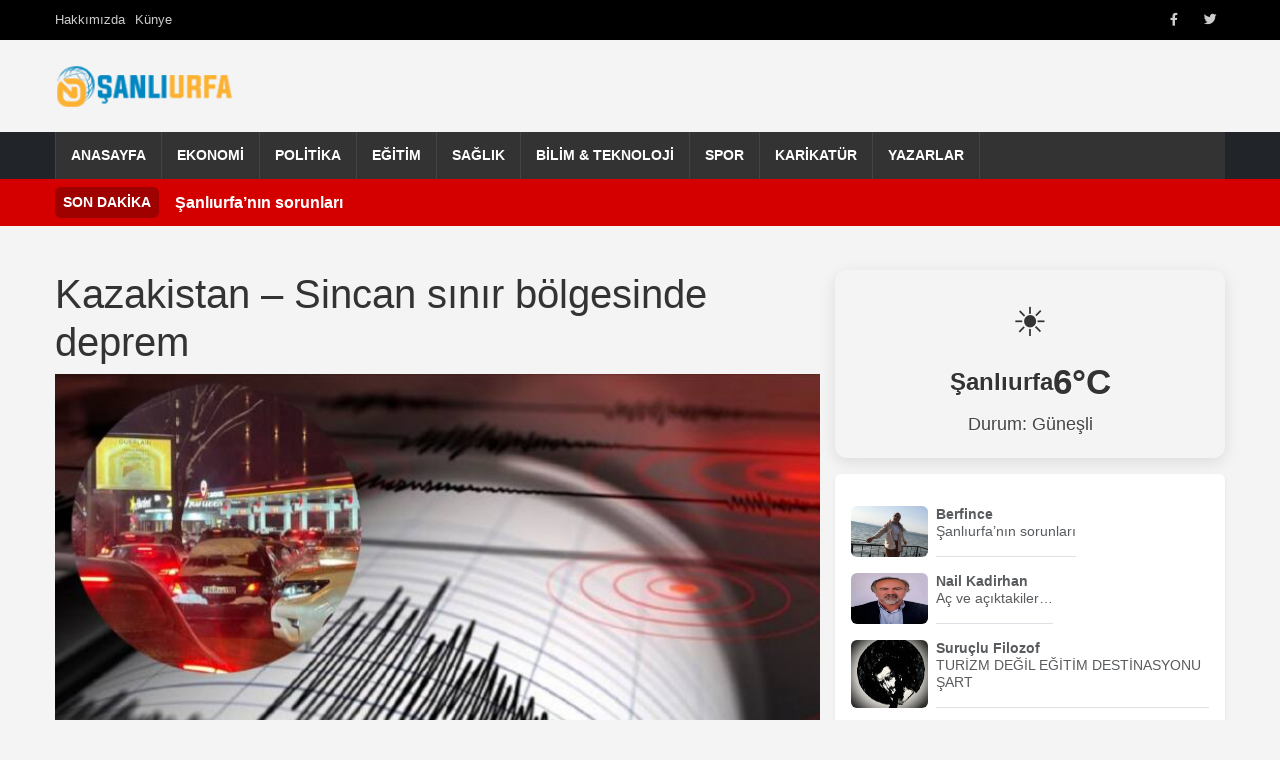

--- FILE ---
content_type: text/html; charset=UTF-8
request_url: https://www.nsanliurfa.com/kazakistan-sincan-sinir-bolgesinde-deprem/
body_size: 10571
content:
<!DOCTYPE html>
<html lang="tr" prefix="og: https://ogp.me/ns#">
<head>
    <meta charset="UTF-8">
    <meta name="viewport" content="width=device-width, initial-scale=1.0">
    <meta property="article:published_time" content="2024-01-23T00:51:13+00:00" />
<meta property="article:modified_time" content="2024-01-23T00:51:13+00:00" />
<meta property="article:author" content="NŞanlıurfa Haber" />
<meta property="article:section" content="Gündem" />
<meta name="description" content="ABD Jeolojik Araştırmalar Kurumu (USGS), Çin’in Sincan Uygur Özerk Bölgesi’ndeki Aykol kasabası merkezli 7,0 büyüklüğünde deprem meydana geldiğini bildirdi. &nbsp; Kurumun internet sitesinden verilen bilgiye göre, TSİ 21.09’da kaydedilen depremin, yerin 13 kilometre derinliğinde olduğu bilgisi verilirken, yaklaşık yarım saat sonra bölgede 5,1, 5,5 ve 5,0 büyüklüğünde artçı sarsıntılar gerçekleşti. &nbsp; İlk açıklamasında Kırgızistan&#039;da merkez..." />
<meta property="og:title" content="Kazakistan &#8211; Sincan sınır bölgesinde deprem" />
<meta property="og:description" content="ABD Jeolojik Araştırmalar Kurumu (USGS), Çin’in Sincan Uygur Özerk Bölgesi’ndeki Aykol kasabası merkezli 7,0 büyüklüğünde deprem meydana geldiğini bildirdi. &nbsp; Kurumun internet sitesinden verilen bilgiye göre, TSİ 21.09’da kaydedilen depremin, yerin 13 kilometre derinliğinde olduğu bilgisi verilirken, yaklaşık yarım saat sonra bölgede 5,1, 5,5 ve 5,0 büyüklüğünde artçı sarsıntılar gerçekleşti. &nbsp; İlk açıklamasında Kırgızistan&#039;da merkez..." />
<meta property="og:url" content="https://www.nsanliurfa.com/kazakistan-sincan-sinir-bolgesinde-deprem/" />
<meta property="og:type" content="article" />
<meta property="og:image" content="https://www.nsanliurfa.com/wp-content/uploads/2024/01/IMG_20240123_011642.jpg" />
<meta property="og:site_name" content="NŞanlıurfa Haber" />
<meta property="og:locale" content="tr_TR" />
<meta name="twitter:card" content="summary_large_image" />
<meta name="twitter:title" content="Kazakistan &#8211; Sincan sınır bölgesinde deprem" />
<meta name="twitter:description" content="ABD Jeolojik Araştırmalar Kurumu (USGS), Çin’in Sincan Uygur Özerk Bölgesi’ndeki Aykol kasabası merkezli 7,0 büyüklüğünde deprem meydana geldiğini bildirdi. &nbsp; Kurumun internet sitesinden verilen bilgiye göre, TSİ 21.09’da kaydedilen depremin, yerin 13 kilometre derinliğinde olduğu bilgisi verilirken, yaklaşık yarım saat sonra bölgede 5,1, 5,5 ve 5,0 büyüklüğünde artçı sarsıntılar gerçekleşti. &nbsp; İlk açıklamasında Kırgızistan&#039;da merkez..." />
<meta name="twitter:image" content="https://www.nsanliurfa.com/wp-content/uploads/2024/01/IMG_20240123_011642.jpg" />

<!-- Rank Math&#039;a Göre Arama Motoru Optimizasyonu - https://rankmath.com/ -->
<title>Kazakistan - Sincan sınır bölgesinde deprem - NŞanlıurfa Haber</title>
<meta name="description" content="ABD Jeolojik Araştırmalar Kurumu (USGS), Çin’in Sincan Uygur Özerk Bölgesi’ndeki Aykol kasabası merkezli 7,0 büyüklüğünde deprem meydana geldiğini bildirdi."/>
<meta name="robots" content="follow, index, max-snippet:-1, max-video-preview:-1, max-image-preview:large"/>
<link rel="canonical" href="https://www.nsanliurfa.com/kazakistan-sincan-sinir-bolgesinde-deprem/" />
<meta property="og:locale" content="tr_TR" />
<meta property="og:type" content="article" />
<meta property="og:title" content="Kazakistan - Sincan sınır bölgesinde deprem - NŞanlıurfa Haber" />
<meta property="og:description" content="ABD Jeolojik Araştırmalar Kurumu (USGS), Çin’in Sincan Uygur Özerk Bölgesi’ndeki Aykol kasabası merkezli 7,0 büyüklüğünde deprem meydana geldiğini bildirdi." />
<meta property="og:url" content="https://www.nsanliurfa.com/kazakistan-sincan-sinir-bolgesinde-deprem/" />
<meta property="og:site_name" content="NŞanlıurfa Haber" />
<meta property="article:publisher" content="https://facebook.com/nsanliurfa" />
<meta property="article:author" content="https://www.facebook.com/nsanliurfa?mibextid=2JQ9oc" />
<meta property="article:section" content="Gündem" />
<meta property="og:image" content="https://www.nsanliurfa.com/wp-content/uploads/2024/01/IMG_20240123_011642.jpg" />
<meta property="og:image:secure_url" content="https://www.nsanliurfa.com/wp-content/uploads/2024/01/IMG_20240123_011642.jpg" />
<meta property="og:image:width" content="740" />
<meta property="og:image:height" content="402" />
<meta property="og:image:alt" content="Kazakistan &#8211; Sincan sınır bölgesinde deprem" />
<meta property="og:image:type" content="image/jpeg" />
<meta property="article:published_time" content="2024-01-23T03:51:13+03:00" />
<meta name="twitter:card" content="summary_large_image" />
<meta name="twitter:title" content="Kazakistan - Sincan sınır bölgesinde deprem - NŞanlıurfa Haber" />
<meta name="twitter:description" content="ABD Jeolojik Araştırmalar Kurumu (USGS), Çin’in Sincan Uygur Özerk Bölgesi’ndeki Aykol kasabası merkezli 7,0 büyüklüğünde deprem meydana geldiğini bildirdi." />
<meta name="twitter:site" content="@nsanliurfahaber" />
<meta name="twitter:creator" content="@nsanliurfahaber" />
<meta name="twitter:image" content="https://www.nsanliurfa.com/wp-content/uploads/2024/01/IMG_20240123_011642.jpg" />
<meta name="twitter:label1" content="Yazan" />
<meta name="twitter:data1" content="Haber merkezi" />
<meta name="twitter:label2" content="Okuma süresi" />
<meta name="twitter:data2" content="Bir dakikadan az" />
<script type="application/ld+json" class="rank-math-schema">{"@context":"https://schema.org","@graph":[{"@type":"Place","@id":"https://www.nsanliurfa.com/#place","address":{"@type":"PostalAddress","streetAddress":"Yusufpa\u015fa Mahallesi, Asfalt Caddesi, \u00d6zdiker Halep \u00c7ar\u015f\u0131s\u0131 giri\u015f kat No:11, 63000 Eyy\u00fcbiye/\u015eanl\u0131urfa","addressLocality":"\u015eanl\u0131urfa","postalCode":"63200","addressCountry":"TR"}},{"@type":"Organization","@id":"https://www.nsanliurfa.com/#organization","name":"N\u015eanl\u0131urfa Haber","url":"https://www.nsanliurfa.com","sameAs":["https://facebook.com/nsanliurfa","https://twitter.com/nsanliurfahaber","https://www.youtube.com/channel/UCMDjg5AXCQSX6kAVaPfOJqw"],"address":{"@type":"PostalAddress","streetAddress":"Yusufpa\u015fa Mahallesi, Asfalt Caddesi, \u00d6zdiker Halep \u00c7ar\u015f\u0131s\u0131 giri\u015f kat No:11, 63000 Eyy\u00fcbiye/\u015eanl\u0131urfa","addressLocality":"\u015eanl\u0131urfa","postalCode":"63200","addressCountry":"TR"},"logo":{"@type":"ImageObject","@id":"https://www.nsanliurfa.com/#logo","url":"https://www.nsanliurfa.com/wp-content/uploads/2021/04/nsanliurfa-logo.png","contentUrl":"https://www.nsanliurfa.com/wp-content/uploads/2021/04/nsanliurfa-logo.png","caption":"N\u015eanl\u0131urfa Haber","inLanguage":"tr","width":"164","height":"40"},"contactPoint":[{"@type":"ContactPoint","telephone":"0543 602 4600","contactType":"customer support"}],"location":{"@id":"https://www.nsanliurfa.com/#place"}},{"@type":"WebSite","@id":"https://www.nsanliurfa.com/#website","url":"https://www.nsanliurfa.com","name":"N\u015eanl\u0131urfa Haber","publisher":{"@id":"https://www.nsanliurfa.com/#organization"},"inLanguage":"tr"},{"@type":"ImageObject","@id":"https://www.nsanliurfa.com/wp-content/uploads/2024/01/IMG_20240123_011642.jpg","url":"https://www.nsanliurfa.com/wp-content/uploads/2024/01/IMG_20240123_011642.jpg","width":"740","height":"402","inLanguage":"tr"},{"@type":"BreadcrumbList","@id":"https://www.nsanliurfa.com/kazakistan-sincan-sinir-bolgesinde-deprem/#breadcrumb","itemListElement":[{"@type":"ListItem","position":"1","item":{"@id":"https://www.nsanliurfa.com","name":"Anasayfa"}},{"@type":"ListItem","position":"2","item":{"@id":"https://www.nsanliurfa.com/kazakistan-sincan-sinir-bolgesinde-deprem/","name":"Kazakistan &#8211; Sincan s\u0131n\u0131r b\u00f6lgesinde deprem"}}]},{"@type":"WebPage","@id":"https://www.nsanliurfa.com/kazakistan-sincan-sinir-bolgesinde-deprem/#webpage","url":"https://www.nsanliurfa.com/kazakistan-sincan-sinir-bolgesinde-deprem/","name":"Kazakistan - Sincan s\u0131n\u0131r b\u00f6lgesinde deprem - N\u015eanl\u0131urfa Haber","datePublished":"2024-01-23T03:51:13+03:00","dateModified":"2024-01-23T03:51:13+03:00","isPartOf":{"@id":"https://www.nsanliurfa.com/#website"},"primaryImageOfPage":{"@id":"https://www.nsanliurfa.com/wp-content/uploads/2024/01/IMG_20240123_011642.jpg"},"inLanguage":"tr","breadcrumb":{"@id":"https://www.nsanliurfa.com/kazakistan-sincan-sinir-bolgesinde-deprem/#breadcrumb"}},{"@type":"Person","@id":"https://www.nsanliurfa.com/author/admin/","name":"Haber merkezi","url":"https://www.nsanliurfa.com/author/admin/","image":{"@type":"ImageObject","@id":"https://www.nsanliurfa.com/wp-content/litespeed/avatar/e7e5388f2d5ba5686e05881d270c63d4.jpg?ver=1769458125","url":"https://www.nsanliurfa.com/wp-content/litespeed/avatar/e7e5388f2d5ba5686e05881d270c63d4.jpg?ver=1769458125","caption":"Haber merkezi","inLanguage":"tr"},"sameAs":["https://www.nsanliurfa.com","https://www.facebook.com/nsanliurfa?mibextid=2JQ9oc","https://twitter.com/nsanliurfahaber"],"worksFor":{"@id":"https://www.nsanliurfa.com/#organization"}},{"@type":"NewsArticle","headline":"Kazakistan - Sincan s\u0131n\u0131r b\u00f6lgesinde deprem - N\u015eanl\u0131urfa Haber","datePublished":"2024-01-23T03:51:13+03:00","dateModified":"2024-01-23T03:51:13+03:00","author":{"@id":"https://www.nsanliurfa.com/author/admin/","name":"Haber merkezi"},"publisher":{"@id":"https://www.nsanliurfa.com/#organization"},"description":"ABD Jeolojik Ara\u015ft\u0131rmalar Kurumu (USGS), \u00c7in\u2019in Sincan Uygur \u00d6zerk B\u00f6lgesi\u2019ndeki Aykol kasabas\u0131 merkezli 7,0 b\u00fcy\u00fckl\u00fc\u011f\u00fcnde deprem meydana geldi\u011fini bildirdi.","name":"Kazakistan - Sincan s\u0131n\u0131r b\u00f6lgesinde deprem - N\u015eanl\u0131urfa Haber","@id":"https://www.nsanliurfa.com/kazakistan-sincan-sinir-bolgesinde-deprem/#richSnippet","isPartOf":{"@id":"https://www.nsanliurfa.com/kazakistan-sincan-sinir-bolgesinde-deprem/#webpage"},"image":{"@id":"https://www.nsanliurfa.com/wp-content/uploads/2024/01/IMG_20240123_011642.jpg"},"inLanguage":"tr","mainEntityOfPage":{"@id":"https://www.nsanliurfa.com/kazakistan-sincan-sinir-bolgesinde-deprem/#webpage"}}]}</script>
<!-- /Rank Math WordPress SEO eklentisi -->

<link rel='dns-prefetch' href='//cdn.jsdelivr.net' />
<link rel='dns-prefetch' href='//cdnjs.cloudflare.com' />
<link rel="alternate" type="application/rss+xml" title="NŞanlıurfa Haber &raquo; akışı" href="https://www.nsanliurfa.com/feed/" />
<link rel="alternate" type="application/rss+xml" title="NŞanlıurfa Haber &raquo; yorum akışı" href="https://www.nsanliurfa.com/comments/feed/" />
<link rel="alternate" type="application/rss+xml" title="NŞanlıurfa Haber &raquo; Kazakistan &#8211; Sincan sınır bölgesinde deprem yorum akışı" href="https://www.nsanliurfa.com/kazakistan-sincan-sinir-bolgesinde-deprem/feed/" />
<link rel="alternate" title="oEmbed (JSON)" type="application/json+oembed" href="https://www.nsanliurfa.com/wp-json/oembed/1.0/embed?url=https%3A%2F%2Fwww.nsanliurfa.com%2Fkazakistan-sincan-sinir-bolgesinde-deprem%2F" />
<link rel="alternate" title="oEmbed (XML)" type="text/xml+oembed" href="https://www.nsanliurfa.com/wp-json/oembed/1.0/embed?url=https%3A%2F%2Fwww.nsanliurfa.com%2Fkazakistan-sincan-sinir-bolgesinde-deprem%2F&#038;format=xml" />
<style id='wp-img-auto-sizes-contain-inline-css' type='text/css'>
img:is([sizes=auto i],[sizes^="auto," i]){contain-intrinsic-size:3000px 1500px}
/*# sourceURL=wp-img-auto-sizes-contain-inline-css */
</style>

<link rel='stylesheet' id='wp-block-library-css' href='https://www.nsanliurfa.com/wp-includes/css/dist/block-library/style.min.css' type='text/css' media='all' />

<style id='classic-theme-styles-inline-css' type='text/css'>
/*! This file is auto-generated */
.wp-block-button__link{color:#fff;background-color:#32373c;border-radius:9999px;box-shadow:none;text-decoration:none;padding:calc(.667em + 2px) calc(1.333em + 2px);font-size:1.125em}.wp-block-file__button{background:#32373c;color:#fff;text-decoration:none}
/*# sourceURL=/wp-includes/css/classic-themes.min.css */
</style>
<link rel='stylesheet' id='bootstrap-css-css' href='https://cdn.jsdelivr.net/npm/bootstrap@5.3.0/dist/css/bootstrap.min.css?ver=5.3.0' type='text/css' media='all' />
<link rel='stylesheet' id='font-awesome-css' href='https://cdnjs.cloudflare.com/ajax/libs/font-awesome/6.0.0/css/all.min.css?ver=6.0.0' type='text/css' media='all' />
<link rel='stylesheet' id='arnews-theme-style-css' href='https://www.nsanliurfa.com/wp-content/themes/arnews/style.css' type='text/css' media='all' />
<script type="text/javascript" src="https://www.nsanliurfa.com/wp-includes/js/wp-embed.min.js" id="wp-embed-js" defer="defer" data-wp-strategy="defer"></script>
<link rel="https://api.w.org/" href="https://www.nsanliurfa.com/wp-json/" /><link rel="alternate" title="JSON" type="application/json" href="https://www.nsanliurfa.com/wp-json/wp/v2/posts/140922" /><link rel="EditURI" type="application/rsd+xml" title="RSD" href="https://www.nsanliurfa.com/xmlrpc.php?rsd" />
<meta name="generator" content="WordPress 6.9" />
<link rel='shortlink' href='https://www.nsanliurfa.com/?p=140922' />
<script type="application/ld+json">{"@context":"https:\/\/schema.org","@type":"NewsArticle","mainEntityOfPage":{"@type":"WebPage","@id":"https:\/\/www.nsanliurfa.com\/kazakistan-sincan-sinir-bolgesinde-deprem\/"},"headline":"Kazakistan &#8211; Sincan s\u0131n\u0131r b\u00f6lgesinde deprem","image":[{"@type":"ImageObject","url":"https:\/\/www.nsanliurfa.com\/wp-content\/uploads\/2024\/01\/IMG_20240123_011642.jpg","height":402,"width":740}],"datePublished":"2024-01-23T00:51:13+00:00","dateModified":"2024-01-23T00:51:13+00:00","author":{"@type":"Person","name":"Haber merkezi"},"publisher":{"@type":"Organization","name":"N\u015eanl\u0131urfa Haber","logo":{"@type":"ImageObject","url":"https:\/\/www.nsanliurfa.com\/wp-content\/uploads\/2025\/05\/nsanliurfa-logo-1.png"}},"description":"ABD Jeolojik Ara\u015ft\u0131rmalar Kurumu (USGS), \u00c7in\u2019in Sincan Uygur \u00d6zerk B\u00f6lgesi\u2019ndeki Aykol kasabas\u0131 merkezli 7,0 b\u00fcy\u00fckl\u00fc\u011f\u00fcnde deprem meydana geldi\u011fini bildirdi. &nbsp; Kurumun internet sitesinden verilen bilgiye g\u00f6re, TS\u0130 21.09\u2019da kaydedilen depremin, yerin 13 kilometre derinli\u011finde oldu\u011fu bilgisi verilirken, yakla\u015f\u0131k yar\u0131m saat sonra b\u00f6lgede 5,1, 5,5 ve 5,0 b\u00fcy\u00fckl\u00fc\u011f\u00fcnde art\u00e7\u0131 sars\u0131nt\u0131lar ger\u00e7ekle\u015fti. &nbsp; \u0130lk a\u00e7\u0131klamas\u0131nda K\u0131rg\u0131zistan&#8217;da merkez [&hellip;]"}</script>
    <script async src="https://pagead2.googlesyndication.com/pagead/js/adsbygoogle.js?client=ca-pub-8050502369963314"     crossorigin="anonymous"></script>
    <style>
        /* Ana navigasyon linklerinin üzerine gelindiğinde arkaplan rengi */
        .main-nav .navbar-nav > .menu-item > a:hover,
        .main-nav .navbar-nav > .menu-item.current-menu-item > a,
        .main-nav .navbar-nav > .menu-item.current-menu-ancestor > a {
            background-color: #d40000;
        }
        
        /* Tüm harfleri küçült, sadece ilk harfi büyük yap */
        .news-title {
            text-transform: lowercase;
            display: inline-block;
        }
        
        .news-title::first-letter {
            text-transform: uppercase;
        }

        .custom-logo {
            width: 180px;
            height: 60px;
            object-fit: contain;
        }
        .top-bar {
            background-color: #000;
            color: #fff;
            padding: 5px 0;
            font-size: 0.8em;
        }
        .offcanvas-body .navbar-nav .nav-link {
            padding-top: 0.75rem;
            padding-bottom: 0.75rem;
            color: #fff;
        }
        .offcanvas-body .navbar-nav .nav-link:hover {
            color: #ddd;
        }
        .offcanvas-body .navbar-nav .dropdown-menu {
            background-color: transparent;
            border: none;
            padding-left: 1rem;
        }
        .offcanvas-body .navbar-nav .dropdown-item {
            color: #f8f9fa;
            padding-top: 0.5rem;
            padding-bottom: 0.5rem;
        }
        .offcanvas-body .navbar-nav .dropdown-item:hover {
            background-color: rgba(255,255,255,0.1);
        }
        .btn-close-white {
             filter: invert(1) grayscale(100%) brightness(200%);
        }
        /* Mobil logoyu biraz daha küçük yapmak için örnek */
        .navbar-brand.d-lg-none .custom-logo {
            max-width: 120px; /* Örnek boyut */
            height: auto;
        }
    </style>
</head>
<body class="wp-singular post-template-default single single-post postid-140922 single-format-standard wp-custom-logo wp-theme-arnews">

<header id="masthead" class="site-header">
   
        
      <div class="top-bar text-white py-1" style="height: 40px;">
        <div class="container h-100 d-flex justify-content-between align-items-stretch">
            <div class="language-switcher d-flex align-items-center">
                <ul id="menu-ust-menu" class="top-left-menu list-unstyled d-flex gap-3 mb-0"><li class=" menu-item menu-item-type-post_type menu-item-object-page menu-item-192387"><a href="https://www.nsanliurfa.com/hakkimizda/" class="d-flex align-items-center nav-link">Hakkımızda</a></li>
<li class=" menu-item menu-item-type-post_type menu-item-object-page menu-item-192389"><a href="https://www.nsanliurfa.com/kunye/" class="d-flex align-items-center nav-link">Künye</a></li>
</ul>            </div>
            <div class="top-right d-flex align-items-center h-100">
                <div class="social-icons-top d-flex align-items-center h-100">
                    <ul id="menu-social-media" class="social-menu list-unstyled d-flex gap-2 mb-0"><li class=" menu-item menu-item-type-custom menu-item-object-custom menu-item-192390 social-menu-item"><a title="Facebook" target="_blank" rel="noopener noreferrer" href="https://www.facebook.com/nsanliurfa/" class="d-flex align-items-center h-100 px-2 nav-link"><i class="fab fa-facebook-f"></i><span class="visually-hidden">Facebook</span></a></li>
<li class=" menu-item menu-item-type-custom menu-item-object-custom menu-item-192391 social-menu-item"><a title="Twitter" target="_blank" rel="noopener noreferrer" href="https://x.com/nsanliurfahaber" class="d-flex align-items-center h-100 px-2 nav-link"><i class="fab fa-twitter"></i><span class="visually-hidden">Twitter</span></a></li>
</ul>                </div>
               </div>
        </div>
    </div>  
        
   <div class="container text-center my-3">
      <div class="row align-items-center">
        <div class="col-md-4 text-md-start">
          <a href="https://www.nsanliurfa.com/" class="custom-logo-link" rel="home"><img width="164" height="40" src="https://www.nsanliurfa.com/wp-content/uploads/2025/05/nsanliurfa-logo-1.png" class="custom-logo" alt="Şanlıurfa Haber" decoding="async" /></a>        </div>
        <div class="col-md-8">
                  </div>
      </div>
    </div>
	
	
<nav class="main-nav navbar navbar-expand-lg navbar-dark bg-dark p-0">
    <div class="container">
        
        <button class="navbar-toggler" type="button" data-bs-toggle="collapse" data-bs-target="#navbarNavarnews" aria-controls="navbarNavarnews" aria-expanded="false" aria-label="Navigasyonu aç/kapat">
            <span class="navbar-toggler-icon"></span>
        </button>
        <div class="collapse navbar-collapse" id="navbarNavarnews">
            <ul id="menu-diger" class="navbar-nav"><li id="menu-item-192433" class="menu-item menu-item-type-custom menu-item-object-custom menu-item-192433"><a href="https://nsanliurfa.com">Anasayfa</a></li>
<li id="menu-item-116760" class="menu-item menu-item-type-taxonomy menu-item-object-category menu-item-116760"><a href="https://www.nsanliurfa.com/kategori/ekonomi/">Ekonomi</a></li>
<li id="menu-item-116763" class="menu-item menu-item-type-taxonomy menu-item-object-category menu-item-116763"><a href="https://www.nsanliurfa.com/kategori/politika/">Politika</a></li>
<li id="menu-item-116759" class="menu-item menu-item-type-taxonomy menu-item-object-category menu-item-116759"><a href="https://www.nsanliurfa.com/kategori/egitim/">Eğitim</a></li>
<li id="menu-item-116764" class="menu-item menu-item-type-taxonomy menu-item-object-category menu-item-116764"><a href="https://www.nsanliurfa.com/kategori/saglik/">Sağlık</a></li>
<li id="menu-item-116758" class="menu-item menu-item-type-taxonomy menu-item-object-category menu-item-116758"><a href="https://www.nsanliurfa.com/kategori/bilim-teknoloji/">Bilim &amp; Teknoloji</a></li>
<li id="menu-item-116765" class="menu-item menu-item-type-taxonomy menu-item-object-category menu-item-116765"><a href="https://www.nsanliurfa.com/kategori/spor-foto-galeri/">Spor</a></li>
<li id="menu-item-116762" class="menu-item menu-item-type-taxonomy menu-item-object-category menu-item-116762"><a href="https://www.nsanliurfa.com/kategori/karikaturun-kaleminden/">Karikatür</a></li>
<li id="menu-item-116757" class="menu-item menu-item-type-post_type menu-item-object-page menu-item-116757"><a href="https://www.nsanliurfa.com/yazarlar/">Yazarlar</a></li>
</ul>        </div>
    </div>
</nav>


	    
            <div class="breaking-news-rudaw text-white py-2" style="background-color: #d40000;">
            <div class="container d-flex align-items-center">
                <span class="breaking-label fw-bold me-3 bg-black bg-opacity-25 px-2 py-1 rounded">SON DAKİKA</span>
                                    <div class="breaking-item flex-grow-1 text-truncate"> 
                            <a href="https://www.nsanliurfa.com/sanliurfanin-sorunlari/" class="text-white"><b>Şanlıurfa’nın sorunları</b></a>
                        </div>
                                </div>
        </div>    
    		
</header>    


<!DOCTYPE html>
<html lang="tr" prefix="og: https://ogp.me/ns#">
<head>
    <meta charset="UTF-8">
    <meta name="viewport" content="width=device-width, initial-scale=1.0">
    <title>Kazakistan - Sincan sınır bölgesinde deprem - NŞanlıurfa HaberNŞanlıurfa Haber</title>
    <link rel="profile" href="https://gmpg.org/xfn/11">

    
   
    <meta property="article:published_time" content="2024-01-23T00:51:13+00:00" />
<meta property="article:modified_time" content="2024-01-23T00:51:13+00:00" />
<meta property="article:author" content="NŞanlıurfa Haber" />
<meta property="article:section" content="Gündem" />
<meta name="description" content="ABD Jeolojik Araştırmalar Kurumu (USGS), Çin’in Sincan Uygur Özerk Bölgesi’ndeki Aykol kasabası merkezli 7,0 büyüklüğünde deprem meydana geldiğini bildirdi. &nbsp; Kurumun internet sitesinden verilen bilgiye göre, TSİ 21.09’da kaydedilen depremin, yerin 13 kilometre derinliğinde olduğu bilgisi verilirken, yaklaşık yarım saat sonra bölgede 5,1, 5,5 ve 5,0 büyüklüğünde artçı sarsıntılar gerçekleşti. &nbsp; İlk açıklamasında Kırgızistan&#039;da merkez..." />
<meta property="og:title" content="Kazakistan &#8211; Sincan sınır bölgesinde deprem" />
<meta property="og:description" content="ABD Jeolojik Araştırmalar Kurumu (USGS), Çin’in Sincan Uygur Özerk Bölgesi’ndeki Aykol kasabası merkezli 7,0 büyüklüğünde deprem meydana geldiğini bildirdi. &nbsp; Kurumun internet sitesinden verilen bilgiye göre, TSİ 21.09’da kaydedilen depremin, yerin 13 kilometre derinliğinde olduğu bilgisi verilirken, yaklaşık yarım saat sonra bölgede 5,1, 5,5 ve 5,0 büyüklüğünde artçı sarsıntılar gerçekleşti. &nbsp; İlk açıklamasında Kırgızistan&#039;da merkez..." />
<meta property="og:url" content="https://www.nsanliurfa.com/kazakistan-sincan-sinir-bolgesinde-deprem/" />
<meta property="og:type" content="article" />
<meta property="og:image" content="https://www.nsanliurfa.com/wp-content/uploads/2024/01/IMG_20240123_011642.jpg" />
<meta property="og:site_name" content="NŞanlıurfa Haber" />
<meta property="og:locale" content="tr_TR" />
<meta name="twitter:card" content="summary_large_image" />
<meta name="twitter:title" content="Kazakistan &#8211; Sincan sınır bölgesinde deprem" />
<meta name="twitter:description" content="ABD Jeolojik Araştırmalar Kurumu (USGS), Çin’in Sincan Uygur Özerk Bölgesi’ndeki Aykol kasabası merkezli 7,0 büyüklüğünde deprem meydana geldiğini bildirdi. &nbsp; Kurumun internet sitesinden verilen bilgiye göre, TSİ 21.09’da kaydedilen depremin, yerin 13 kilometre derinliğinde olduğu bilgisi verilirken, yaklaşık yarım saat sonra bölgede 5,1, 5,5 ve 5,0 büyüklüğünde artçı sarsıntılar gerçekleşti. &nbsp; İlk açıklamasında Kırgızistan&#039;da merkez..." />
<meta name="twitter:image" content="https://www.nsanliurfa.com/wp-content/uploads/2024/01/IMG_20240123_011642.jpg" />

<!-- Rank Math&#039;a Göre Arama Motoru Optimizasyonu - https://rankmath.com/ -->
<title>Kazakistan - Sincan sınır bölgesinde deprem - NŞanlıurfa Haber</title>
<meta name="description" content="ABD Jeolojik Araştırmalar Kurumu (USGS), Çin’in Sincan Uygur Özerk Bölgesi’ndeki Aykol kasabası merkezli 7,0 büyüklüğünde deprem meydana geldiğini bildirdi."/>
<meta name="robots" content="follow, index, max-snippet:-1, max-video-preview:-1, max-image-preview:large"/>
<link rel="canonical" href="https://www.nsanliurfa.com/kazakistan-sincan-sinir-bolgesinde-deprem/" />
<meta property="og:locale" content="tr_TR" />
<meta property="og:type" content="article" />
<meta property="og:title" content="Kazakistan - Sincan sınır bölgesinde deprem - NŞanlıurfa Haber" />
<meta property="og:description" content="ABD Jeolojik Araştırmalar Kurumu (USGS), Çin’in Sincan Uygur Özerk Bölgesi’ndeki Aykol kasabası merkezli 7,0 büyüklüğünde deprem meydana geldiğini bildirdi." />
<meta property="og:url" content="https://www.nsanliurfa.com/kazakistan-sincan-sinir-bolgesinde-deprem/" />
<meta property="og:site_name" content="NŞanlıurfa Haber" />
<meta property="article:publisher" content="https://facebook.com/nsanliurfa" />
<meta property="article:author" content="https://www.facebook.com/nsanliurfa?mibextid=2JQ9oc" />
<meta property="article:section" content="Gündem" />
<meta property="og:image" content="https://www.nsanliurfa.com/wp-content/uploads/2024/01/IMG_20240123_011642.jpg" />
<meta property="og:image:secure_url" content="https://www.nsanliurfa.com/wp-content/uploads/2024/01/IMG_20240123_011642.jpg" />
<meta property="og:image:width" content="740" />
<meta property="og:image:height" content="402" />
<meta property="og:image:alt" content="Kazakistan &#8211; Sincan sınır bölgesinde deprem" />
<meta property="og:image:type" content="image/jpeg" />
<meta property="article:published_time" content="2024-01-23T03:51:13+03:00" />
<meta name="twitter:card" content="summary_large_image" />
<meta name="twitter:title" content="Kazakistan - Sincan sınır bölgesinde deprem - NŞanlıurfa Haber" />
<meta name="twitter:description" content="ABD Jeolojik Araştırmalar Kurumu (USGS), Çin’in Sincan Uygur Özerk Bölgesi’ndeki Aykol kasabası merkezli 7,0 büyüklüğünde deprem meydana geldiğini bildirdi." />
<meta name="twitter:site" content="@nsanliurfahaber" />
<meta name="twitter:creator" content="@nsanliurfahaber" />
<meta name="twitter:image" content="https://www.nsanliurfa.com/wp-content/uploads/2024/01/IMG_20240123_011642.jpg" />
<meta name="twitter:label3" content="Yazan" />
<meta name="twitter:data3" content="Haber merkezi" />
<meta name="twitter:label4" content="Okuma süresi" />
<meta name="twitter:data4" content="Bir dakikadan az" />
<script type="application/ld+json" class="rank-math-schema">{"@context":"https://schema.org","@graph":[{"@type":"Place","@id":"https://www.nsanliurfa.com/#place","address":{"@type":"PostalAddress","streetAddress":"Yusufpa\u015fa Mahallesi, Asfalt Caddesi, \u00d6zdiker Halep \u00c7ar\u015f\u0131s\u0131 giri\u015f kat No:11, 63000 Eyy\u00fcbiye/\u015eanl\u0131urfa","addressLocality":"\u015eanl\u0131urfa","postalCode":"63200","addressCountry":"TR"}},{"@type":"Organization","@id":"https://www.nsanliurfa.com/#organization","name":"N\u015eanl\u0131urfa Haber","url":"https://www.nsanliurfa.com","sameAs":["https://facebook.com/nsanliurfa","https://twitter.com/nsanliurfahaber","https://www.youtube.com/channel/UCMDjg5AXCQSX6kAVaPfOJqw"],"address":{"@type":"PostalAddress","streetAddress":"Yusufpa\u015fa Mahallesi, Asfalt Caddesi, \u00d6zdiker Halep \u00c7ar\u015f\u0131s\u0131 giri\u015f kat No:11, 63000 Eyy\u00fcbiye/\u015eanl\u0131urfa","addressLocality":"\u015eanl\u0131urfa","postalCode":"63200","addressCountry":"TR"},"logo":{"@type":"ImageObject","@id":"https://www.nsanliurfa.com/#logo","url":"https://www.nsanliurfa.com/wp-content/uploads/2021/04/nsanliurfa-logo.png","contentUrl":"https://www.nsanliurfa.com/wp-content/uploads/2021/04/nsanliurfa-logo.png","caption":"N\u015eanl\u0131urfa Haber","inLanguage":"tr","width":"164","height":"40"},"contactPoint":[{"@type":"ContactPoint","telephone":"0543 602 4600","contactType":"customer support"}],"location":{"@id":"https://www.nsanliurfa.com/#place"}},{"@type":"WebSite","@id":"https://www.nsanliurfa.com/#website","url":"https://www.nsanliurfa.com","name":"N\u015eanl\u0131urfa Haber","publisher":{"@id":"https://www.nsanliurfa.com/#organization"},"inLanguage":"tr"},{"@type":"ImageObject","@id":"https://www.nsanliurfa.com/wp-content/uploads/2024/01/IMG_20240123_011642.jpg","url":"https://www.nsanliurfa.com/wp-content/uploads/2024/01/IMG_20240123_011642.jpg","width":"740","height":"402","inLanguage":"tr"},{"@type":"BreadcrumbList","@id":"https://www.nsanliurfa.com/kazakistan-sincan-sinir-bolgesinde-deprem/#breadcrumb","itemListElement":[{"@type":"ListItem","position":"1","item":{"@id":"https://www.nsanliurfa.com","name":"Anasayfa"}},{"@type":"ListItem","position":"2","item":{"@id":"https://www.nsanliurfa.com/kazakistan-sincan-sinir-bolgesinde-deprem/","name":"Kazakistan &#8211; Sincan s\u0131n\u0131r b\u00f6lgesinde deprem"}}]},{"@type":"WebPage","@id":"https://www.nsanliurfa.com/kazakistan-sincan-sinir-bolgesinde-deprem/#webpage","url":"https://www.nsanliurfa.com/kazakistan-sincan-sinir-bolgesinde-deprem/","name":"Kazakistan - Sincan s\u0131n\u0131r b\u00f6lgesinde deprem - N\u015eanl\u0131urfa Haber","datePublished":"2024-01-23T03:51:13+03:00","dateModified":"2024-01-23T03:51:13+03:00","isPartOf":{"@id":"https://www.nsanliurfa.com/#website"},"primaryImageOfPage":{"@id":"https://www.nsanliurfa.com/wp-content/uploads/2024/01/IMG_20240123_011642.jpg"},"inLanguage":"tr","breadcrumb":{"@id":"https://www.nsanliurfa.com/kazakistan-sincan-sinir-bolgesinde-deprem/#breadcrumb"}},{"@type":"Person","@id":"https://www.nsanliurfa.com/author/admin/","name":"Haber merkezi","url":"https://www.nsanliurfa.com/author/admin/","image":{"@type":"ImageObject","@id":"https://www.nsanliurfa.com/wp-content/litespeed/avatar/e7e5388f2d5ba5686e05881d270c63d4.jpg?ver=1769458125","url":"https://www.nsanliurfa.com/wp-content/litespeed/avatar/e7e5388f2d5ba5686e05881d270c63d4.jpg?ver=1769458125","caption":"Haber merkezi","inLanguage":"tr"},"sameAs":["https://www.nsanliurfa.com","https://www.facebook.com/nsanliurfa?mibextid=2JQ9oc","https://twitter.com/nsanliurfahaber"],"worksFor":{"@id":"https://www.nsanliurfa.com/#organization"}},{"@type":"NewsArticle","headline":"Kazakistan - Sincan s\u0131n\u0131r b\u00f6lgesinde deprem - N\u015eanl\u0131urfa Haber","datePublished":"2024-01-23T03:51:13+03:00","dateModified":"2024-01-23T03:51:13+03:00","author":{"@id":"https://www.nsanliurfa.com/author/admin/","name":"Haber merkezi"},"publisher":{"@id":"https://www.nsanliurfa.com/#organization"},"description":"ABD Jeolojik Ara\u015ft\u0131rmalar Kurumu (USGS), \u00c7in\u2019in Sincan Uygur \u00d6zerk B\u00f6lgesi\u2019ndeki Aykol kasabas\u0131 merkezli 7,0 b\u00fcy\u00fckl\u00fc\u011f\u00fcnde deprem meydana geldi\u011fini bildirdi.","name":"Kazakistan - Sincan s\u0131n\u0131r b\u00f6lgesinde deprem - N\u015eanl\u0131urfa Haber","@id":"https://www.nsanliurfa.com/kazakistan-sincan-sinir-bolgesinde-deprem/#richSnippet","isPartOf":{"@id":"https://www.nsanliurfa.com/kazakistan-sincan-sinir-bolgesinde-deprem/#webpage"},"image":{"@id":"https://www.nsanliurfa.com/wp-content/uploads/2024/01/IMG_20240123_011642.jpg"},"inLanguage":"tr","mainEntityOfPage":{"@id":"https://www.nsanliurfa.com/kazakistan-sincan-sinir-bolgesinde-deprem/#webpage"}}]}</script>
<!-- /Rank Math WordPress SEO eklentisi -->

<link rel='dns-prefetch' href='//cdn.jsdelivr.net' />
<link rel='dns-prefetch' href='//cdnjs.cloudflare.com' />
<link rel="alternate" type="application/rss+xml" title="NŞanlıurfa Haber &raquo; akışı" href="https://www.nsanliurfa.com/feed/" />
<link rel="alternate" type="application/rss+xml" title="NŞanlıurfa Haber &raquo; yorum akışı" href="https://www.nsanliurfa.com/comments/feed/" />
<link rel="alternate" type="application/rss+xml" title="NŞanlıurfa Haber &raquo; Kazakistan &#8211; Sincan sınır bölgesinde deprem yorum akışı" href="https://www.nsanliurfa.com/kazakistan-sincan-sinir-bolgesinde-deprem/feed/" />
<link rel="https://api.w.org/" href="https://www.nsanliurfa.com/wp-json/" /><link rel="alternate" title="JSON" type="application/json" href="https://www.nsanliurfa.com/wp-json/wp/v2/posts/140922" /><link rel="EditURI" type="application/rsd+xml" title="RSD" href="https://www.nsanliurfa.com/xmlrpc.php?rsd" />
<meta name="generator" content="WordPress 6.9" />
<link rel='shortlink' href='https://www.nsanliurfa.com/?p=140922' />
<script type="application/ld+json">{"@context":"https:\/\/schema.org","@type":"NewsArticle","mainEntityOfPage":{"@type":"WebPage","@id":"https:\/\/www.nsanliurfa.com\/kazakistan-sincan-sinir-bolgesinde-deprem\/"},"headline":"Kazakistan &#8211; Sincan s\u0131n\u0131r b\u00f6lgesinde deprem","image":[{"@type":"ImageObject","url":"https:\/\/www.nsanliurfa.com\/wp-content\/uploads\/2024\/01\/IMG_20240123_011642.jpg","height":402,"width":740}],"datePublished":"2024-01-23T00:51:13+00:00","dateModified":"2024-01-23T00:51:13+00:00","author":{"@type":"Person","name":"Haber merkezi"},"publisher":{"@type":"Organization","name":"N\u015eanl\u0131urfa Haber","logo":{"@type":"ImageObject","url":"https:\/\/www.nsanliurfa.com\/wp-content\/uploads\/2025\/05\/nsanliurfa-logo-1.png"}},"description":"ABD Jeolojik Ara\u015ft\u0131rmalar Kurumu (USGS), \u00c7in\u2019in Sincan Uygur \u00d6zerk B\u00f6lgesi\u2019ndeki Aykol kasabas\u0131 merkezli 7,0 b\u00fcy\u00fckl\u00fc\u011f\u00fcnde deprem meydana geldi\u011fini bildirdi. &nbsp; Kurumun internet sitesinden verilen bilgiye g\u00f6re, TS\u0130 21.09\u2019da kaydedilen depremin, yerin 13 kilometre derinli\u011finde oldu\u011fu bilgisi verilirken, yakla\u015f\u0131k yar\u0131m saat sonra b\u00f6lgede 5,1, 5,5 ve 5,0 b\u00fcy\u00fckl\u00fc\u011f\u00fcnde art\u00e7\u0131 sars\u0131nt\u0131lar ger\u00e7ekle\u015fti. &nbsp; \u0130lk a\u00e7\u0131klamas\u0131nda K\u0131rg\u0131zistan&#8217;da merkez [&hellip;]"}</script>
</head>
<body class="wp-singular post-template-default single single-post postid-140922 single-format-standard wp-custom-logo wp-theme-arnews">


<div class="container main-content-rudaw my-4"> 
    <div class="row">
		<div class="col-12"><h1>Kazakistan &#8211; Sincan sınır bölgesinde deprem</h1>			<img width="740" height="402" src="https://www.nsanliurfa.com/wp-content/uploads/2024/01/IMG_20240123_011642.jpg" class="img-fluid w-100 wp-post-image" alt="IMG 20240123 011642" decoding="async" fetchpriority="high" title="Kazakistan - Sincan sınır bölgesinde deprem 5">					<div class="entry-content fs-5 lh-base">
		<p>ABD Jeolojik Araştırmalar Kurumu (USGS), Çin’in Sincan Uygur Özerk Bölgesi’ndeki Aykol kasabası merkezli 7,0 büyüklüğünde deprem meydana geldiğini bildirdi.</p>
<p>&nbsp;</p>
<p>Kurumun internet sitesinden verilen bilgiye göre, TSİ 21.09’da kaydedilen depremin, yerin 13 kilometre derinliğinde olduğu bilgisi verilirken, yaklaşık yarım saat sonra bölgede 5,1, 5,5 ve 5,0 büyüklüğünde artçı sarsıntılar gerçekleşti.</p>
<p>&nbsp;</p>
<p>İlk açıklamasında Kırgızistan&#8217;da merkez üssü Kızıl-Su olan 7,0 büyüklüğünde deprem meydana geldiğini bildiren USGS, daha sonra depremin merkez üssünü Çin’in Aykol kasabası olarak güncelledi.</p>
<p><img decoding="async" class="alignnone size-full wp-image-140924" src="https://www.nsanliurfa.com/wp-content/uploads/2024/01/IMG-20240123-WA0001.jpg" alt="IMG 20240123 WA0001" width="410" height="420" title="Kazakistan - Sincan sınır bölgesinde deprem 6"></p>
<p>DEPREM, BÖLGE ÜLKELERİNDE DE HİSSEDİLDİ</p>
<p>&nbsp;</p>
<p>Deprem başta Kırgızistan, Kazakistan ve Özbekistan olmak üzere bölge ülkelerinde de hissedildi.</p>
<p>&nbsp;</p>
<p>Kırgızistan’ın başkenti Bişkek’te şiddetli sarsıntıdan ötürü halk paniğe kapılarak evlerini terk etti ve sokaklara çıktı.</p>
<p>&nbsp;</p>
<p>Kırgızistan Acil Durumlar Bakanı Boobek Ajikeyev, sosyal medya hesabından yaptığı açıklamada, yerel saatle 00.09’da meydana gelen deprem sonucunda ülke genelinde hasar ve can kaybının olmadığını aktardı.</p>
<p>&nbsp;</p>
<p>Kazakistan Acil Durumlar Bakanlığı da depremin, Almatı’da 4 büyüklüğünde hissedildiğini açıkladı.</p>
<p>&nbsp;</p>
<p>Sosyal medyada, depremin hissedildiği ülkelerde insanların sokağa çıktığı görüntüler dikkati çekti.</p>
		</div>
		<!-- Font Awesome -->
<link rel="stylesheet" href="https://cdnjs.cloudflare.com/ajax/libs/font-awesome/6.4.0/css/all.min.css">

<!-- Sosyal Paylaşım Bileşeni -->
<div class="social-share-container">
    <!-- Masaüstü Görünüm -->
    <div class="desktop-share d-none d-md-block">
        <div class="container">
            <div class="share-wrapper py-3">
                <span class="share-label">Paylaş:</span>
                <div class="share-icons">
                    <a class="social-icon facebook" aria-label="Facebook">
                        <i class="fab fa-facebook-f"></i>
                    </a>
                    <a class="social-icon twitter" aria-label="Twitter">
                        <i class="fab fa-twitter"></i>
                    </a>
                    <a class="social-icon whatsapp" aria-label="WhatsApp">
                        <i class="fab fa-whatsapp"></i>
                    </a>
                    <a class="social-icon linkedin" aria-label="LinkedIn">
                        <i class="fab fa-linkedin-in"></i>
                    </a>
                </div>
            </div>
        </div>
    </div>

    <!-- Mobil Sticky Bar -->
    <div class="mobile-share d-md-none">
        <div class="share-icons">
            <a class="social-icon facebook" aria-label="Facebook">
                <i class="fab fa-facebook-f"></i>
            </a>
            <a class="social-icon twitter" aria-label="Twitter">
                <i class="fab fa-twitter"></i>
            </a>
            <a class="social-icon whatsapp" aria-label="WhatsApp">
                <i class="fab fa-whatsapp"></i>
            </a>
            <a class="social-icon linkedin" aria-label="LinkedIn">
                <i class="fab fa-linkedin-in"></i>
            </a>
        </div>
    </div>
</div>

<style>
/* Temel Stiller */
.social-share-container {
    --icon-size: 40px;
    --mobile-icon-size: 50px;
    --icon-spacing: 15px;
}

/* Masaüstü Görünüm */
.desktop-share .share-wrapper {
    display: flex;
    align-items: center;
    gap: 20px;
}

.share-label {
    font-weight: 500;
    color: #666;
}

.share-icons {
    display: flex;
    gap: var(--icon-spacing);
}

/* Mobil Sticky Bar */
.mobile-share {
    position: fixed;
    bottom: 0;
    left: 0;
    width: 100%;
    background: rgba(255,255,255,0.98);
    backdrop-filter: blur(10px);
    border-top: 1px solid #eee;
    padding: 10px 0;
    z-index: 9999;
    transform: translateZ(0);
    box-shadow: 0 -2px 15px rgba(0,0,0,0.1);
}

.mobile-share .share-icons {
    justify-content: space-around;
    max-width: 400px;
    margin: 0 auto;
}

/* Sosyal İkonlar */
.social-icon {
    width: var(--icon-size);
    height: var(--icon-size);
    border-radius: 50%;
    display: flex;
    align-items: center;
    justify-content: center;
    color: white;
    text-decoration: none;
    transition: all 0.3s cubic-bezier(0.4, 0, 0.2, 1);
    box-shadow: 0 2px 5px rgba(0,0,0,0.2);
}

.social-icon:hover {
    transform: translateY(-3px);
    opacity: 0.9;
}

/* Renkler */
.facebook { background: #1877f2; }
.twitter { background: #1da1f2; }
.whatsapp { background: #25d366; }
.linkedin { background: #0a66c2; }

/* Mobil Optimizasyon */
@media (max-width: 767px) {
    .social-icon {
        width: var(--mobile-icon-size);
        height: var(--mobile-icon-size);
    }
    
    body {
        padding-bottom: 70px !important;
    }
    
    .mobile-share {
        display: block !important;
    }
}

/* Görünürlük Garantisi */
.mobile-share {
    display: none;
}

@media (max-width: 767px) {
    .mobile-share {
        display: block;
    }
    .desktop-share {
        display: none;
    }
}
</style>

<script>
document.addEventListener('DOMContentLoaded', function() {
    // Paylaşım URL'lerini oluştur
    const currentUrl = encodeURIComponent(window.location.href);
    const pageTitle = encodeURIComponent(document.title);
    
    const shareData = {
        facebook: `https://www.facebook.com/sharer.php?u=${currentUrl}`,
        twitter: `https://twitter.com/intent/tweet?url=${currentUrl}&text=${pageTitle}`,
        whatsapp: `https://wa.me/?text=${pageTitle}%20${currentUrl}`,
        linkedin: `https://www.linkedin.com/sharing/share-offsite/?url=${currentUrl}`
    };

    // Tüm ikonlara etkinlik ekle
    document.querySelectorAll('.social-icon').forEach(icon => {
        const platform = icon.classList[1];
        icon.href = shareData[platform];
        icon.target = '_blank';
        icon.rel = 'noopener noreferrer';
    });

    // Mobilde body padding ayarı
    function adjustBodyPadding() {
        if(window.innerWidth < 768) {
            document.body.style.paddingBottom = '70px';
        } else {
            document.body.style.paddingBottom = '0';
        }
    }
    
    // İlk yükleme ve resize için
    adjustBodyPadding();
    window.addEventListener('resize', adjustBodyPadding);
});
</script>		</div>
	
	</div>
	
	<div class="col-md-4" style="margin-left: 15px;">
		<section id="hava_durumu_widget-2" class="widget widget_hava_durumu_widget"><div class="weather-widget-container" style="padding: 20px; border-radius: 12px; background: transparent; color: #333; text-align: center; font-family: &quot;Inter&quot;, sans-serif; box-shadow: 0 4px 15px rgba(0,0,0,0.1); text-shadow: 1px 1px 2px rgba(255,255,255,0.7); display: flex; flex-wrap: wrap; justify-content: center; align-items: center; gap: 10px;"><p style="font-size: 2.5em; margin: 0; flex-basis: 100%;">☀️</p><p style="font-size: 1.5em; font-weight: bold; margin: 0;">Şanlıurfa</p><p style="font-size: 2.2em; font-weight: bold; margin: 0;">6°C</p><p style="font-size: 1.1em; opacity: 0.9; margin: 0; flex-basis: 100%;">Durum: Güneşli</p></div></section><section id="ozel_yazar_widget-2" class="widget widget_ozel_yazar_widget"><div class="my-3 p-3 bg-body rounded shadow-sm">                <div class="d-flex text-body-secondary pt-3">
                    <img alt='Berfince' src='https://www.nsanliurfa.com/wp-content/uploads/2025/05/berfin-maca-1.jpg' srcset='https://www.nsanliurfa.com/wp-content/uploads/2025/05/berfin-maca-1.jpg 2x' class='avatar avatar-77 photo bd-placeholder-img flex-shrink-0 me-2 rounded' height='67' width='77' decoding='async'/>                    <p class="pb-3 mb-0 small lh-sm border-bottom">
                        <strong class="d-block text-gray-dark">
                            <a href="https://www.nsanliurfa.com/author/berfince/" title="Berfince">
                                Berfince                            </a>
                        </strong>
                        <a href="https://www.nsanliurfa.com/sanliurfanin-sorunlari/" title="Şanlıurfa’nın sorunları">Şanlıurfa’nın sorunları</a>                    </p>
                </div>
                                <div class="d-flex text-body-secondary pt-3">
                    <img alt='Nail Kadirhan' src='https://www.nsanliurfa.com/wp-content/uploads/2025/05/Nail-Kadirhan.jpg' srcset='https://www.nsanliurfa.com/wp-content/uploads/2025/05/Nail-Kadirhan.jpg 2x' class='avatar avatar-77 photo bd-placeholder-img flex-shrink-0 me-2 rounded' height='67' width='77' decoding='async'/>                    <p class="pb-3 mb-0 small lh-sm border-bottom">
                        <strong class="d-block text-gray-dark">
                            <a href="https://www.nsanliurfa.com/author/nailkadirhan/" title="Nail Kadirhan">
                                Nail Kadirhan                            </a>
                        </strong>
                        <a href="https://www.nsanliurfa.com/ac-ve-aciktakiler/" title="Aç ve açıktakiler…">Aç ve açıktakiler…</a>                    </p>
                </div>
                                <div class="d-flex text-body-secondary pt-3">
                    <img alt='Suruçlu Filozof' src='https://www.nsanliurfa.com/wp-content/uploads/2025/06/IMG-20250603-WA0014.webp' srcset='https://www.nsanliurfa.com/wp-content/uploads/2025/06/IMG-20250603-WA0014.webp 2x' class='avatar avatar-77 photo bd-placeholder-img flex-shrink-0 me-2 rounded' height='67' width='77' decoding='async'/>                    <p class="pb-3 mb-0 small lh-sm border-bottom">
                        <strong class="d-block text-gray-dark">
                            <a href="https://www.nsanliurfa.com/author/suruclufilozof/" title="Suruçlu Filozof">
                                Suruçlu Filozof                            </a>
                        </strong>
                        <a href="https://www.nsanliurfa.com/turizm-degil-egitim-destinasyonu-sart/" title="TURİZM DEĞİL EĞİTİM DESTİNASYONU ŞART">TURİZM DEĞİL EĞİTİM DESTİNASYONU ŞART</a>                    </p>
                </div>
                                <div class="d-flex text-body-secondary pt-3">
                    <img alt='Odak Nokkası' src='https://www.nsanliurfa.com/wp-content/uploads/2025/05/odak-noktasi.webp' srcset='https://www.nsanliurfa.com/wp-content/uploads/2025/05/odak-noktasi.webp 2x' class='avatar avatar-77 photo bd-placeholder-img flex-shrink-0 me-2 rounded' height='67' width='77' decoding='async'/>                    <p class="pb-3 mb-0 small lh-sm border-bottom">
                        <strong class="d-block text-gray-dark">
                            <a href="https://www.nsanliurfa.com/author/odaknoktasi/" title="Odak Nokkası">
                                Odak Nokkası                            </a>
                        </strong>
                        <a href="https://www.nsanliurfa.com/seyir-zevkinin-degisimi-dijital-devrim/" title="Seyir Zevkinin Değişimi: Dijital Devrim">Seyir Zevkinin Değişimi: Dijital Devrim</a>                    </p>
                </div>
                                <div class="d-flex text-body-secondary pt-3">
                    <img alt='Sedat Atilla' src='https://www.nsanliurfa.com/wp-content/uploads/2025/05/SEDAT_ATYLLA_KOYE_2_1.webp' srcset='https://www.nsanliurfa.com/wp-content/uploads/2025/05/SEDAT_ATYLLA_KOYE_2_1.webp 2x' class='avatar avatar-77 photo bd-placeholder-img flex-shrink-0 me-2 rounded' height='67' width='77' decoding='async'/>                    <p class="pb-3 mb-0 small lh-sm border-bottom">
                        <strong class="d-block text-gray-dark">
                            <a href="https://www.nsanliurfa.com/author/sedat/" title="Sedat Atilla">
                                Sedat Atilla                            </a>
                        </strong>
                        <a href="https://www.nsanliurfa.com/sanliurfanin-sorunlarini-cozmek/" title="Şanlıurfa&#039;nın sorunlarını çözmek">Şanlıurfa&#039;nın sorunlarını çözmek</a>                    </p>
                </div>
                                <div class="d-flex text-body-secondary pt-3">
                    <img alt='Prof.Dr. Hüseyin Şeyhanlıoğlu' src='https://www.nsanliurfa.com/wp-content/uploads/2025/05/huseyin-seyhanlioglu-1.webp' srcset='https://www.nsanliurfa.com/wp-content/uploads/2025/05/huseyin-seyhanlioglu-1.webp 2x' class='avatar avatar-77 photo bd-placeholder-img flex-shrink-0 me-2 rounded' height='67' width='77' decoding='async'/>                    <p class="pb-3 mb-0 small lh-sm border-bottom">
                        <strong class="d-block text-gray-dark">
                            <a href="https://www.nsanliurfa.com/author/seyhanlioglu/" title="Prof.Dr. Hüseyin Şeyhanlıoğlu">
                                Prof.Dr. Hüseyin Şeyhanlıoğlu                            </a>
                        </strong>
                        <a href="https://www.nsanliurfa.com/irak-ve-ortadogunun-gelecegi/" title="Irak ve Ortadoğu&#039;nun geleceği">Irak ve Ortadoğu&#039;nun geleceği</a>                    </p>
                </div>
                                <div class="d-flex text-body-secondary pt-3">
                    <img alt='Av. Rıfat Sarı' src='https://www.nsanliurfa.com/wp-content/uploads/2025/05/rifat-sari-1.webp' srcset='https://www.nsanliurfa.com/wp-content/uploads/2025/05/rifat-sari-1.webp 2x' class='avatar avatar-77 photo bd-placeholder-img flex-shrink-0 me-2 rounded' height='67' width='77' decoding='async'/>                    <p class="pb-3 mb-0 small lh-sm border-bottom">
                        <strong class="d-block text-gray-dark">
                            <a href="https://www.nsanliurfa.com/author/rifatsari/" title="Av. Rıfat Sarı">
                                Av. Rıfat Sarı                            </a>
                        </strong>
                        <a href="https://www.nsanliurfa.com/secimlerin-ardindan/" title="Seçimlerin Ardından">Seçimlerin Ardından</a>                    </p>
                </div>
                                <div class="d-flex text-body-secondary pt-3">
                    <img alt='Şiyar Kendirci' src='https://www.nsanliurfa.com/wp-content/uploads/2025/05/siyarkendirci-1.webp' srcset='https://www.nsanliurfa.com/wp-content/uploads/2025/05/siyarkendirci-1.webp 2x' class='avatar avatar-77 photo bd-placeholder-img flex-shrink-0 me-2 rounded' height='67' width='77' decoding='async'/>                    <p class="pb-3 mb-0 small lh-sm border-bottom">
                        <strong class="d-block text-gray-dark">
                            <a href="https://www.nsanliurfa.com/author/siyar/" title="Şiyar Kendirci">
                                Şiyar Kendirci                            </a>
                        </strong>
                        <a href="https://www.nsanliurfa.com/yenilenen-suruc-yenilenmeli/" title="Yenilenen Suruç “Yenilenmeli”">Yenilenen Suruç “Yenilenmeli”</a>                    </p>
                </div>
                                <div class="d-flex text-body-secondary pt-3">
                    <img alt='Maşallah Dekak' src='https://www.nsanliurfa.com/wp-content/uploads/2025/05/Masallah-Dekak.webp' srcset='https://www.nsanliurfa.com/wp-content/uploads/2025/05/Masallah-Dekak.webp 2x' class='avatar avatar-77 photo bd-placeholder-img flex-shrink-0 me-2 rounded' height='67' width='77' decoding='async'/>                    <p class="pb-3 mb-0 small lh-sm border-bottom">
                        <strong class="d-block text-gray-dark">
                            <a href="https://www.nsanliurfa.com/author/dekak/" title="Maşallah Dekak">
                                Maşallah Dekak                            </a>
                        </strong>
                        <a href="https://www.nsanliurfa.com/haksizliga-karsi-baskaldiri-sembole-ibrahim-peygamber/" title="Haksızlığa karşı başkaldırı sembole: İbrahim Peygamber">Haksızlığa karşı başkaldırı sembole: İbrahim Peygamber</a>                    </p>
                </div>
                </div></section><section id="ozel_haber_dortlu_widget-3" class="widget widget_ozel_haber_dortlu_widget"><style>
                /* ... mevcut stilleriniz ... */
                .ozel-haber-baslik-container { display: flex; align-items: center; margin-bottom: 20px; }
                .ozel-haber-baslik-text { font-size: 1.5em; font-weight: bold; margin: 0 10px 0 0; padding: 0; }
                .ozel-haber-baslik-cizgi { flex-grow: 1; height: 5px; background-color: 0; }
                .ozel-haberler-container-ozel_haber_dortlu_widget-3 { display: flex; gap: 20px; margin-bottom: 20px; clear: both; flex-wrap: wrap; }
                .ozel-haberler-container-ozel_haber_dortlu_widget-3 .ozel-haber-item { border: 1px solid #eee; overflow: hidden; display: flex; flex-direction: column; background-color: #fff; box-shadow: 0 2px 5px rgba(0, 0, 0, 0.1); transition: transform 0.3s ease; flex: 0 0 calc(100% - 20px); max-width: calc(100% - 20px); width: calc(100% - 20px); box-sizing: border-box; margin-bottom: 20px; }
                .ozel-haberler-container-ozel_haber_dortlu_widget-3 .ozel-haber-item:nth-last-child(-n+1) { margin-bottom: 0; }
                .ozel-haber-item:hover { transform: translateY(-5px); }
                .ozel-haber-thumbnail { width: 100%; height: 180px; overflow: hidden; }
                .ozel-haber-thumbnail img { width: 100%; height: 100%; object-fit: cover; display: block; }
                .ozel-haber-content { padding: 15px; flex-grow: 1; display: flex; flex-direction: column; }
                .ozel-haber-category { font-size: 0.9em; color: #555; margin-bottom: 5px; text-transform: uppercase; }
                .ozel-haber-category a { color: #555; text-decoration: none; }
                .ozel-haber-category a:hover { text-decoration: underline; }
                .ozel-haber-date { font-size: 0.8em; color: #777; margin-bottom: 10px; }
                .ozel-haber-title { font-size: 1.1em; margin: 0 0 10px 0; line-height: 1.4; }
                .ozel-haber-title a { color: #333; text-decoration: none; font-weight: bold; }
                .ozel-haber-title a:hover { color: #000; }

                @media (max-width: 768px) {
                    .ozel-haberler-container-ozel_haber_dortlu_widget-3 { flex-direction: column; gap: 15px; }
                    .ozel-haberler-container-ozel_haber_dortlu_widget-3 .ozel-haber-item { flex: 0 0 100%; max-width: 100%; width: 100%; margin-bottom: 0 !important; }
                    .ozel-haber-thumbnail { height: 200px; }
                    /* .mobil-gizle { display: none !important; } */ /* Bu artık PHP ile yönetiliyor */
                }
            </style><div class="ozel-haberler-container ozel-haberler-container-ozel_haber_dortlu_widget-3">                <div class="ozel-haber-item">
                                        <div class="ozel-haber-content">
                                                                        <h3 class="ozel-haber-title news-title">
                            <a href="https://www.nsanliurfa.com/sanliurfanin-sorunlari/" title="Şanlıurfa’nın sorunları">
                                Şanlıurfa’nın sorunları                            </a>
                        </h3>
                    </div>
                </div>
                                <div class="ozel-haber-item">
                                            <div class="ozel-haber-thumbnail">
                            <a href="https://www.nsanliurfa.com/en-dusuk-emekli-maasi-20-bin-tl-resmi-gazetede-yayimlandi/" title="En düşük emekli maaşı 20 bin TL. Resmi Gazete&#8217;de yayımlandı.">
                                <img width="300" height="170" src="https://www.nsanliurfa.com/wp-content/uploads/2021/02/gersan-hissesinde-harun-kahraman8217a-7.2-milyon-tl-para-cezasi-300x170.jpg" class="attachment-medium size-medium wp-post-image" alt="En düşük emekli maaşı 20 bin TL. Resmi Gazete&#8217;de yayımlandı." decoding="async" srcset="https://www.nsanliurfa.com/wp-content/uploads/2021/02/gersan-hissesinde-harun-kahraman8217a-7.2-milyon-tl-para-cezasi-300x170.jpg 300w, https://www.nsanliurfa.com/wp-content/uploads/2021/02/gersan-hissesinde-harun-kahraman8217a-7.2-milyon-tl-para-cezasi.jpg 740w" sizes="(max-width: 300px) 100vw, 300px" title="En düşük emekli maaşı 20 bin TL. Resmi Gazete&#039;de yayımlandı. 7">                            </a>
                        </div>
                                        <div class="ozel-haber-content">
                                                                        <h3 class="ozel-haber-title news-title">
                            <a href="https://www.nsanliurfa.com/en-dusuk-emekli-maasi-20-bin-tl-resmi-gazetede-yayimlandi/" title="En düşük emekli maaşı 20 bin TL. Resmi Gazete&#8217;de yayımlandı.">
                                En düşük emekli maaşı 20 bin TL. Resmi Gazete&#8217;de yayımlandı.                            </a>
                        </h3>
                    </div>
                </div>
                                <div class="ozel-haber-item">
                                            <div class="ozel-haber-thumbnail">
                            <a href="https://www.nsanliurfa.com/yilin-ilk-mgksi-sonrasi-9-maddelik-bildirge-yayimlandi-terorsuz-turkiye-vurgusu/" title="Yılın ilk MGK&#8217;sı sonrası 9 maddelik bildirge yayımlandı. Terörsüz Türkiye vurgusu">
                                <img width="300" height="169" src="https://www.nsanliurfa.com/wp-content/uploads/2026/01/IMG_3741.webp" class="attachment-medium size-medium wp-post-image" alt="Yılın ilk MGK&#8217;sı sonrası 9 maddelik bildirge yayımlandı. Terörsüz Türkiye vurgusu" decoding="async" title="Yılın ilk MGK&#039;sı sonrası 9 maddelik bildirge yayımlandı. Terörsüz Türkiye vurgusu 8">                            </a>
                        </div>
                                        <div class="ozel-haber-content">
                                                                        <h3 class="ozel-haber-title news-title">
                            <a href="https://www.nsanliurfa.com/yilin-ilk-mgksi-sonrasi-9-maddelik-bildirge-yayimlandi-terorsuz-turkiye-vurgusu/" title="Yılın ilk MGK&#8217;sı sonrası 9 maddelik bildirge yayımlandı. Terörsüz Türkiye vurgusu">
                                Yılın ilk MGK&#8217;sı sonrası 9 maddelik bildirge yayımlandı. Terörsüz Türkiye vurgusu                            </a>
                        </h3>
                    </div>
                </div>
                </div></section>     </div>
	</div>
		
     
		
	<footer class="site-footer-rudaw bg-dark text-secondary py-4 mt-4">
    <div class="container">
        <div class="footer-top d-flex justify-content-between align-items-center pb-3 mb-3 border-bottom border-secondary border-opacity-50 flex-column flex-md-row">


        </div>

		
		 <div class="footer-links row mb-3 pb-3 border-bottom border-secondary border-opacity-50">

            <div class="link-column col-md-3 col-sm-6 mb-3"><div id="nav_menu-2" class="widget widget_nav_menu mb-3"><div class="menu-footer-1-container"><ul id="menu-footer-1" class="menu"><li id="menu-item-88577" class="menu-item menu-item-type-custom menu-item-object-custom menu-item-home menu-item-88577"><a href="https://www.nsanliurfa.com">Anasayfa</a></li>
<li id="menu-item-88574" class="menu-item menu-item-type-post_type menu-item-object-page menu-item-88574"><a href="https://www.nsanliurfa.com/?page_id=22">İletişim</a></li>
<li id="menu-item-88575" class="menu-item menu-item-type-post_type menu-item-object-page menu-item-88575"><a href="https://www.nsanliurfa.com/hakkimizda/">Hakkımızda</a></li>
<li id="menu-item-88576" class="menu-item menu-item-type-post_type menu-item-object-page menu-item-88576"><a href="https://www.nsanliurfa.com/kunye/">Künye</a></li>
<li id="menu-item-116756" class="menu-item menu-item-type-post_type menu-item-object-page menu-item-116756"><a href="https://www.nsanliurfa.com/son-dakika/">Son Dakika</a></li>
</ul></div></div></div><div class="link-column col-md-3 col-sm-6 mb-3"><div id="nav_menu-3" class="widget widget_nav_menu mb-3"><div class="menu-footer-2-container"><ul id="menu-footer-2" class="menu"><li id="menu-item-195349" class="menu-item menu-item-type-taxonomy menu-item-object-category menu-item-195349"><a href="https://www.nsanliurfa.com/kategori/karikaturun-kaleminden/">Karikatürün kaleminden</a></li>
<li id="menu-item-195350" class="menu-item menu-item-type-taxonomy menu-item-object-category menu-item-195350"><a href="https://www.nsanliurfa.com/kategori/yazarlar/">Yazarlar</a></li>
</ul></div></div></div><div class="link-column col-md-3 col-sm-6 mb-3"><div id="nav_menu-4" class="widget widget_nav_menu mb-3"><div class="menu-footer-3-container"><ul id="menu-footer-3" class="menu"><li id="menu-item-195344" class="menu-item menu-item-type-taxonomy menu-item-object-category menu-item-195344"><a href="https://www.nsanliurfa.com/kategori/yasam/">Yaşam</a></li>
<li id="menu-item-195345" class="menu-item menu-item-type-taxonomy menu-item-object-category menu-item-195345"><a href="https://www.nsanliurfa.com/kategori/politika/">Politika</a></li>
<li id="menu-item-195346" class="menu-item menu-item-type-taxonomy menu-item-object-category menu-item-195346"><a href="https://www.nsanliurfa.com/kategori/spor-foto-galeri/">Spor</a></li>
<li id="menu-item-195347" class="menu-item menu-item-type-taxonomy menu-item-object-category menu-item-195347"><a href="https://www.nsanliurfa.com/kategori/ekonomi/">Ekonomi</a></li>
</ul></div></div></div>
        </div>
        <div class="copyright-rudaw text-center text-muted fs-6">
            <p class="mb-1 text-light font-weight-bold">© Telif hakları tümüyle nŞanlıurfa sitesine aittir 2025. Tüm hakları saklıdır.</p>            </div>
    </div>
    <script src="https://cdn.jsdelivr.net/npm/bootstrap@5.3.0/dist/js/bootstrap.bundle.min.js"></script>
</footer>
<script defer src="https://static.cloudflareinsights.com/beacon.min.js/vcd15cbe7772f49c399c6a5babf22c1241717689176015" integrity="sha512-ZpsOmlRQV6y907TI0dKBHq9Md29nnaEIPlkf84rnaERnq6zvWvPUqr2ft8M1aS28oN72PdrCzSjY4U6VaAw1EQ==" data-cf-beacon='{"version":"2024.11.0","token":"890d639be3a6493aac05f5f7d0698218","r":1,"server_timing":{"name":{"cfCacheStatus":true,"cfEdge":true,"cfExtPri":true,"cfL4":true,"cfOrigin":true,"cfSpeedBrain":true},"location_startswith":null}}' crossorigin="anonymous"></script>


--- FILE ---
content_type: text/html; charset=utf-8
request_url: https://www.google.com/recaptcha/api2/aframe
body_size: 269
content:
<!DOCTYPE HTML><html><head><meta http-equiv="content-type" content="text/html; charset=UTF-8"></head><body><script nonce="HzZR4dfy0Mk4S9ai5VHULQ">/** Anti-fraud and anti-abuse applications only. See google.com/recaptcha */ try{var clients={'sodar':'https://pagead2.googlesyndication.com/pagead/sodar?'};window.addEventListener("message",function(a){try{if(a.source===window.parent){var b=JSON.parse(a.data);var c=clients[b['id']];if(c){var d=document.createElement('img');d.src=c+b['params']+'&rc='+(localStorage.getItem("rc::a")?sessionStorage.getItem("rc::b"):"");window.document.body.appendChild(d);sessionStorage.setItem("rc::e",parseInt(sessionStorage.getItem("rc::e")||0)+1);localStorage.setItem("rc::h",'1769675236834');}}}catch(b){}});window.parent.postMessage("_grecaptcha_ready", "*");}catch(b){}</script></body></html>